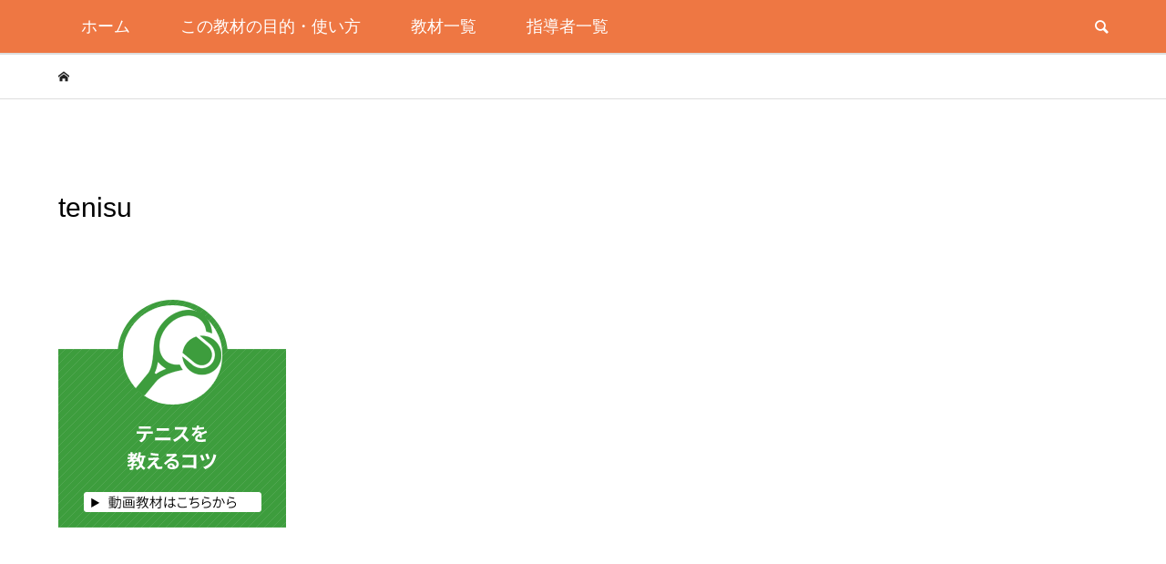

--- FILE ---
content_type: text/html; charset=UTF-8
request_url: http://sports-guide.jp/tenisu-2
body_size: 13089
content:
<!DOCTYPE html>
<html lang="ja"
	prefix="og: https://ogp.me/ns#" >
<head >
<meta charset="UTF-8">
<meta name="description" content="子どもが運動やスポーツをうまくできないときに保護者が簡単に教えられるようになるための映像教材です。ぜひ、親子でみてください！">
<meta name="viewport" content="width=device-width">
		<link href="https://use.fontawesome.com/releases/v5.0.6/css/all.css" rel="stylesheet">
	
<title>tenisu | 親子で学べるスポーツコーチングガイド</title>

		<!-- All in One SEO 4.1.4.5 -->
		<meta name="robots" content="max-image-preview:large" />
		<meta property="og:locale" content="ja_JP" />
		<meta property="og:site_name" content="親子で学べるスポーツコーチングガイド | 子どもが運動やスポーツをうまくできないときに保護者が簡単に教えられるようになるための映像教材です。ぜひ、親子でみてください！" />
		<meta property="og:type" content="article" />
		<meta property="og:title" content="tenisu | 親子で学べるスポーツコーチングガイド" />
		<meta property="article:published_time" content="2018-09-29T10:41:31+00:00" />
		<meta property="article:modified_time" content="2018-09-29T10:41:31+00:00" />
		<meta name="twitter:card" content="summary" />
		<meta name="twitter:domain" content="sports-guide.jp" />
		<meta name="twitter:title" content="tenisu | 親子で学べるスポーツコーチングガイド" />
		<meta name="google" content="nositelinkssearchbox" />
		<script type="application/ld+json" class="aioseo-schema">
			{"@context":"https:\/\/schema.org","@graph":[{"@type":"WebSite","@id":"http:\/\/sports-guide.jp\/#website","url":"http:\/\/sports-guide.jp\/","name":"\u89aa\u5b50\u3067\u5b66\u3079\u308b\u30b9\u30dd\u30fc\u30c4\u30b3\u30fc\u30c1\u30f3\u30b0\u30ac\u30a4\u30c9","description":"\u5b50\u3069\u3082\u304c\u904b\u52d5\u3084\u30b9\u30dd\u30fc\u30c4\u3092\u3046\u307e\u304f\u3067\u304d\u306a\u3044\u3068\u304d\u306b\u4fdd\u8b77\u8005\u304c\u7c21\u5358\u306b\u6559\u3048\u3089\u308c\u308b\u3088\u3046\u306b\u306a\u308b\u305f\u3081\u306e\u6620\u50cf\u6559\u6750\u3067\u3059\u3002\u305c\u3072\u3001\u89aa\u5b50\u3067\u307f\u3066\u304f\u3060\u3055\u3044\uff01","inLanguage":"ja","publisher":{"@id":"http:\/\/sports-guide.jp\/#organization"}},{"@type":"Organization","@id":"http:\/\/sports-guide.jp\/#organization","name":"\u89aa\u5b50\u3067\u5b66\u3079\u308b\u30b9\u30dd\u30fc\u30c4\u30b3\u30fc\u30c1\u30f3\u30b0\u30ac\u30a4\u30c9","url":"http:\/\/sports-guide.jp\/"},{"@type":"BreadcrumbList","@id":"http:\/\/sports-guide.jp\/tenisu-2#breadcrumblist","itemListElement":[{"@type":"ListItem","@id":"http:\/\/sports-guide.jp\/#listItem","position":1,"item":{"@type":"WebPage","@id":"http:\/\/sports-guide.jp\/","name":"\u30db\u30fc\u30e0","description":"\u904b\u52d5\u3084\u30b9\u30dd\u30fc\u30c4\u306e\u3061\u3087\u3063\u3068\u3057\u305f\u30b3\u30c4\u3092\u6559\u3048\u3066\u3042\u3052\u308b\u3060\u3051\u3067\u5b50\u3069\u3082\u306f\u3069\u3093\u3069\u3093\u4e0a\u624b\u306b\u306a\u308a\u307e\u3059\uff01\u3054\u5bb6\u5ead\u3067\u4fdd\u8b77\u8005\u306e\u65b9\u304c\u69d8\u3005\u306a\u904b\u52d5\u3084\u30b9\u30dd\u30fc\u30c4\u3092\u7c21\u5358\u306b\u6559\u3048\u3066\u3042\u3052\u3089\u308c\u308b\u3088\u3046\u306b\u306a\u308b\u305f\u3081\u306e\u6620\u50cf\u6559\u6750\u3067\u3059\u3002\u305c\u3072\u3001\u3054\u89a7\u304f\u3060\u3055\u3044\u3002","url":"http:\/\/sports-guide.jp\/"},"nextItem":"http:\/\/sports-guide.jp\/tenisu-2#listItem"},{"@type":"ListItem","@id":"http:\/\/sports-guide.jp\/tenisu-2#listItem","position":2,"item":{"@type":"WebPage","@id":"http:\/\/sports-guide.jp\/tenisu-2","name":"tenisu","url":"http:\/\/sports-guide.jp\/tenisu-2"},"previousItem":"http:\/\/sports-guide.jp\/#listItem"}]},{"@type":"Person","@id":"http:\/\/sports-guide.jp\/archives\/author\/iinuma0511#author","url":"http:\/\/sports-guide.jp\/archives\/author\/iinuma0511","name":"iinuma0511"},{"@type":"ItemPage","@id":"http:\/\/sports-guide.jp\/tenisu-2#itempage","url":"http:\/\/sports-guide.jp\/tenisu-2","name":"tenisu | \u89aa\u5b50\u3067\u5b66\u3079\u308b\u30b9\u30dd\u30fc\u30c4\u30b3\u30fc\u30c1\u30f3\u30b0\u30ac\u30a4\u30c9","inLanguage":"ja","isPartOf":{"@id":"http:\/\/sports-guide.jp\/#website"},"breadcrumb":{"@id":"http:\/\/sports-guide.jp\/tenisu-2#breadcrumblist"},"author":"http:\/\/sports-guide.jp\/archives\/author\/iinuma0511#author","creator":"http:\/\/sports-guide.jp\/archives\/author\/iinuma0511#author","datePublished":"2018-09-29T10:41:31+09:00","dateModified":"2018-09-29T10:41:31+09:00"}]}
		</script>
		<!-- All in One SEO -->

<link rel='dns-prefetch' href='//webfonts.xserver.jp' />
<link rel='dns-prefetch' href='//s.w.org' />
<link rel="alternate" type="application/rss+xml" title="親子で学べるスポーツコーチングガイド &raquo; tenisu のコメントのフィード" href="http://sports-guide.jp/feed/?attachment_id=85" />
		<script type="text/javascript">
			window._wpemojiSettings = {"baseUrl":"https:\/\/s.w.org\/images\/core\/emoji\/13.0.1\/72x72\/","ext":".png","svgUrl":"https:\/\/s.w.org\/images\/core\/emoji\/13.0.1\/svg\/","svgExt":".svg","source":{"concatemoji":"http:\/\/sports-guide.jp\/wp-includes\/js\/wp-emoji-release.min.js?ver=5.7.14"}};
			!function(e,a,t){var n,r,o,i=a.createElement("canvas"),p=i.getContext&&i.getContext("2d");function s(e,t){var a=String.fromCharCode;p.clearRect(0,0,i.width,i.height),p.fillText(a.apply(this,e),0,0);e=i.toDataURL();return p.clearRect(0,0,i.width,i.height),p.fillText(a.apply(this,t),0,0),e===i.toDataURL()}function c(e){var t=a.createElement("script");t.src=e,t.defer=t.type="text/javascript",a.getElementsByTagName("head")[0].appendChild(t)}for(o=Array("flag","emoji"),t.supports={everything:!0,everythingExceptFlag:!0},r=0;r<o.length;r++)t.supports[o[r]]=function(e){if(!p||!p.fillText)return!1;switch(p.textBaseline="top",p.font="600 32px Arial",e){case"flag":return s([127987,65039,8205,9895,65039],[127987,65039,8203,9895,65039])?!1:!s([55356,56826,55356,56819],[55356,56826,8203,55356,56819])&&!s([55356,57332,56128,56423,56128,56418,56128,56421,56128,56430,56128,56423,56128,56447],[55356,57332,8203,56128,56423,8203,56128,56418,8203,56128,56421,8203,56128,56430,8203,56128,56423,8203,56128,56447]);case"emoji":return!s([55357,56424,8205,55356,57212],[55357,56424,8203,55356,57212])}return!1}(o[r]),t.supports.everything=t.supports.everything&&t.supports[o[r]],"flag"!==o[r]&&(t.supports.everythingExceptFlag=t.supports.everythingExceptFlag&&t.supports[o[r]]);t.supports.everythingExceptFlag=t.supports.everythingExceptFlag&&!t.supports.flag,t.DOMReady=!1,t.readyCallback=function(){t.DOMReady=!0},t.supports.everything||(n=function(){t.readyCallback()},a.addEventListener?(a.addEventListener("DOMContentLoaded",n,!1),e.addEventListener("load",n,!1)):(e.attachEvent("onload",n),a.attachEvent("onreadystatechange",function(){"complete"===a.readyState&&t.readyCallback()})),(n=t.source||{}).concatemoji?c(n.concatemoji):n.wpemoji&&n.twemoji&&(c(n.twemoji),c(n.wpemoji)))}(window,document,window._wpemojiSettings);
		</script>
		<style type="text/css">
img.wp-smiley,
img.emoji {
	display: inline !important;
	border: none !important;
	box-shadow: none !important;
	height: 1em !important;
	width: 1em !important;
	margin: 0 .07em !important;
	vertical-align: -0.1em !important;
	background: none !important;
	padding: 0 !important;
}
</style>
	<link rel='stylesheet' id='wp-block-library-css'  href='http://sports-guide.jp/wp-includes/css/dist/block-library/style.min.css?ver=5.7.14' type='text/css' media='all' />
<link rel='stylesheet' id='bloom-style-css'  href='http://sports-guide.jp/wp-content/themes/bloom_tcd053/style.css?ver=1.1.1' type='text/css' media='all' />
<link rel='stylesheet' id='bloom-responsive-css'  href='http://sports-guide.jp/wp-content/themes/bloom_tcd053/responsive.css?ver=1.1.1' type='text/css' media='all' />
<link rel='stylesheet' id='fancybox-css'  href='http://sports-guide.jp/wp-content/plugins/easy-fancybox/css/jquery.fancybox.min.css?ver=1.3.24' type='text/css' media='screen' />
<script type='text/javascript' src='http://sports-guide.jp/wp-includes/js/jquery/jquery.min.js?ver=3.5.1' id='jquery-core-js'></script>
<script type='text/javascript' src='http://sports-guide.jp/wp-includes/js/jquery/jquery-migrate.min.js?ver=3.3.2' id='jquery-migrate-js'></script>
<script type='text/javascript' src='//webfonts.xserver.jp/js/xserver.js?ver=1.2.4' id='typesquare_std-js'></script>
<link rel="https://api.w.org/" href="http://sports-guide.jp/wp-json/" /><link rel="alternate" type="application/json" href="http://sports-guide.jp/wp-json/wp/v2/media/85" /><link rel="EditURI" type="application/rsd+xml" title="RSD" href="http://sports-guide.jp/xmlrpc.php?rsd" />
<link rel="wlwmanifest" type="application/wlwmanifest+xml" href="http://sports-guide.jp/wp-includes/wlwmanifest.xml" /> 
<meta name="generator" content="WordPress 5.7.14" />
<link rel='shortlink' href='http://sports-guide.jp/?p=85' />
<link rel="alternate" type="application/json+oembed" href="http://sports-guide.jp/wp-json/oembed/1.0/embed?url=http%3A%2F%2Fsports-guide.jp%2Ftenisu-2" />
<link rel="alternate" type="text/xml+oembed" href="http://sports-guide.jp/wp-json/oembed/1.0/embed?url=http%3A%2F%2Fsports-guide.jp%2Ftenisu-2&#038;format=xml" />
<style>
.c-comment__form-submit:hover, c-comment__password-protected, .p-pagetop a, .slick-dots li.slick-active button, .slick-dots li:hover button { background-color: #ea5514; }
.p-entry__pickup, .p-entry__related, .p-widget__title, .slick-dots li.slick-active button, .slick-dots li:hover button { border-color: #ea5514; }
.p-index-tab__item.is-active, .p-index-tab__item:hover { border-bottom-color: #ea5514; }
.c-comment__tab-item.is-active a, .c-comment__tab-item a:hover, .c-comment__tab-item.is-active p { background-color: rgba(234, 85, 20, 0.7); }
.c-comment__tab-item.is-active a:after, .c-comment__tab-item.is-active p:after { border-top-color: rgba(234, 85, 20, 0.7); }
.p-article__meta, .p-blog-list__item-excerpt, .p-ranking-list__item-excerpt, .p-author__views, .p-page-links a, .p-page-links .p-page-links__title, .p-pager__item span { color: #333333; }
.p-page-links > span, .p-page-links a:hover, .p-entry__next-page__link { background-color: #333333; }
.p-page-links > span, .p-page-links a { border-color: #333333; }

a:hover, a:hover .p-article__title, .p-global-nav > li:hover > a, .p-global-nav > li.current-menu-item > a, .p-global-nav > li.is-active > a, .p-breadcrumb a:hover, .p-widget-categories .has-children .toggle-children:hover::before, .p-footer-widget-area .p-siteinfo .p-social-nav li a:hover, .p-footer-widget-area__default .p-siteinfo .p-social-nav li a:hover { color: #000000; }
.p-global-nav .sub-menu a:hover, .p-global-nav .sub-menu .current-menu-item > a, .p-megamenu a.p-megamenu__hover:hover, .p-entry__next-page__link:hover, .c-pw__btn:hover { background: #000000; }
.p-entry__date, .p-entry__body, .p-author__desc, .p-breadcrumb, .p-breadcrumb a { color: #212121; }
.p-entry__body a { color: #aa0f0f; }
.p-entry__body a:hover { color: #000000; }
.p-float-native-ad-label { background: #000000; color: #ffffff; font-size: 11px; }
.p-category-item--3, .cat-item-3> a, .cat-item-3 .toggle-children { color: #000000; }
.p-category-item--5, .cat-item-5> a, .cat-item-5 .toggle-children { color: #000000; }
.p-category-item--6, .cat-item-6> a, .cat-item-6 .toggle-children { color: #000000; }
.p-category-item--7, .cat-item-7> a, .cat-item-7 .toggle-children { color: #000000; }
.p-category-item--9, .cat-item-9> a, .cat-item-9 .toggle-children { color: #000000; }
.p-category-item--25, .cat-item-25> a, .cat-item-25 .toggle-children { color: #000000; }
.p-category-item--27, .cat-item-27> a, .cat-item-27 .toggle-children { color: #000000; }
.p-category-item--29, .cat-item-29> a, .cat-item-29 .toggle-children { color: #000000; }
.p-category-item--30, .cat-item-30> a, .cat-item-30 .toggle-children { color: #000000; }
.p-category-item--31, .cat-item-31> a, .cat-item-31 .toggle-children { color: #000000; }
.p-category-item--32, .cat-item-32> a, .cat-item-32 .toggle-children { color: #000000; }
.p-category-item--33, .cat-item-33> a, .cat-item-33 .toggle-children { color: #000000; }
.p-category-item--34, .cat-item-34> a, .cat-item-34 .toggle-children { color: #000000; }
body { font-family: Verdana, "ヒラギノ角ゴ ProN W3", "Hiragino Kaku Gothic ProN", "メイリオ", Meiryo, sans-serif; }
.p-logo, .p-entry__title, .p-article__title, .p-article__title__overlay, .p-headline, .p-page-header__title, .p-widget__title, .p-sidemenu .p-siteinfo__title, .p-index-slider__item-catch, .p-header-video__caption-catch, .p-footer-blog__catch, .p-footer-cta__catch {
font-family: Segoe UI, "ヒラギノ角ゴ ProN W3", "Hiragino Kaku Gothic ProN", "メイリオ", Meiryo, sans-serif;
}
.c-load--type1 { border: 3px solid rgba(153, 153, 153, 0.2); border-top-color: #f39700; }
.p-hover-effect--type1:hover img { -webkit-transform: scale(1.2) rotate(2deg); transform: scale(1.2) rotate(2deg); }
.p-hover-effect--type2 img { margin-left: -8px; }
.p-hover-effect--type2:hover img { margin-left: 8px; }
.p-hover-effect--type1 .p-article__overlay { background: rgba(0, 0, 0, 0.5); }
.p-hover-effect--type2:hover img { opacity: 0.5 }
.p-hover-effect--type2 .p-hover-effect__image { background: #b69e84; }
.p-hover-effect--type2 .p-article__overlay { background: rgba(182, 158, 132, 0.5); }
.p-hover-effect--type3 .p-hover-effect__image { background: #b69e84; }
.p-hover-effect--type3:hover img { opacity: 0.5; }
.p-hover-effect--type3 .p-article__overlay { background: rgba(182, 158, 132, 0.5); }
.p-entry__title { font-size: 30px; }
.p-entry__body, .p-entry__body p { font-size: 14px; }
.l-header__bar { background: rgba(234, 85, 20, 0.8); }
.l-header__bar > .l-inner > a, .p-global-nav > li > a { color: #ffffff; }
.l-header__logo--text a { color: #ffffff; font-size: 36px; }
.l-footer .p-siteinfo .p-logo { font-size: 28px; }
@media only screen and (max-width: 1200px) {
	.l-header__logo--mobile.l-header__logo--text a { font-size: 26px; }
	.p-global-nav { background-color: rgba(234,85,20, 0.8); }
}
@media only screen and (max-width: 991px) {
	.l-footer .p-siteinfo .p-logo { font-size: 18px; }
	.p-copyright { background-color: #ea5514; }
	.p-pagetop a { background-color: #333333; }
}
#site_info_widget-4 .p-siteinfo__button { background: #ea5514; color: #ffffff; }
#site_info_widget-4 .p-siteinfo__button:hover { background: #ea5514; color: #ffffff; }
#site_info_widget-5 .p-siteinfo__button { background: #ea5514; color: #ffffff; }
#site_info_widget-5 .p-siteinfo__button:hover { background: #ea5514; color: #ffffff; }
.l-header__logo--pc{
    display: none;
}
.p-global-nav {
    font-size: 18px;
text-align: left;
}

.p-entry__body, .p-entry__body p {

    font-size: 18px;

}

.grid {
  display: grid;
  grid-gap: 10px;
  grid-template-columns: repeat(auto-fit, minmax(300px, 1fr));
}

.grid img {
    margin-bottom: 20px;
}

@media screen and (max-width: 480px){
.grid {
  grid-gap: 40px;
text-align:center;
text-align: -webkit-center;
}
}


@media screen and (max-width: 480px){
.pconly{display:none;}}



.p-header-video__video, .p-header-youtube__video{
max-height: 500px;
}


.p-header-video__overlay{
max-height: 500px;
}


.p-header-video, .p-header-youtube{
padding-top: 27.5862%;
    background: #fff;
    margin-bottom: 50px;
}

.p-header--mobile{
margin: 0 0 45px 0;
}


.cssgrid {
  display: grid;
  grid-template-columns: repeat(auto-fit, minmax(300px, 1fr));
  grid-auto-rows: 1fr;
  grid-gap: 0.8em;
  padding: 0.8em;
  margin: 0 0 2em;

}

.cssgrid > div {
  background: #ea5514;
  overflow: auto;
  min-width: 0;
  padding: 1em;
border-radius: 10px;
color:#fff;
font-weight:bold;
font-size:24px;
text-align: center;
line-height: 2;
	display: flex;
	align-items: center;
	justify-content: center;
}

.cssgrid a{
color:#ffffff;
font-weight:bold ;
}

.title_line{
     text-align: center;
font-size:30px;
margin-bottom: 30px;
}
 
.title_line span{
     position: relative;
     display: inline-block;
     padding-bottom:0.1em;
     border-bottom: 1px solid #ea5415;
font-weight:bold !important;
color: #ea5415;
}
      
.title_line span::before,
.title_line span::after {
     position: absolute;
     top: 100%;
     left:50%;
     transform:translateX(-50%);
     content: '';
     border: 10px solid transparent;
}
 
.title_line span::before {
     border-top: 10px solid #ea5415;
}
 
.title_line span::after {
     margin-top: -1px;
     border-top: 10px solid white;
}


a:hover img {
	  opacity: 0.8;
  filter: alpha(opacity=80);
  -moz-opacity: 0.8;
  -webkit-transition: 0.3s ease-in-out;
  -moz-transition: 0.3s ease-in-out;
  -o-transition: 0.3s ease-in-out;
  transition: 0.3s ease-in-out;
}



.p-footer-cta__desc {

    font-size: 14px;
    line-height: 2;
    max-width: 900px;
    margin: 0 auto;
}

.p-footer-cta__inner{
max-width:100%;
width:100%;
}

.p-footer-cta + .p-footer-widget-area__default {
    display: none;
}


.p-footer-cta{
padding:0;
}


.box3 {
 padding: 0em 1em;
margin: 0 0 15px 0;
    color: #fff;
    background: #ea5415;/*背景色*/
min-width: 800px;
}
.box3 p {
    margin: 0; 
    padding: 0;
font-size:14px;
font-weight: bold;
}

.p-entry__body h2 {
    font-size: 30px;
    font-weight: bold;
}


.plof {
  background: #FFF;
  margin-bottom: 10px;
}
.pics {
  background: #FFF;
min-width:300px;
}
.plof,
.pics {
  padding: 2%;
  border-radius: 10px
}
 
/* Responsive */
@media ( min-width : 600px ){
    .flexbox {
      display: -webkit-flex;
      display: flex;
    }
  .plof {
    margin: 0 10px 0 0;
  }
}

@media ( max-width : 440px ){
.pics {
 text-align:center;
}
}




.p-footer-cta + .p-footer-widget-area {

    border-top: none;
    background: #ea5514;

}

.p-footer-widget-area {
    color: #fff;
    border-top: 1px solid #ddd;
    margin-bottom: -1px;
    background: #ea5514;
}

.p-footer-widget-area a {
    color: #fff;
}

.p-footer-widget-area .p-widget__title{
color: #fff;
}

.c-entry-nav__item{
background: #000;
}

.c-entry-nav__item a span{
color: #fff;
}

.c-entry-nav__item a {
    color: #fff;
}

.p-page-header::before {
    background: rgba(255, 255, 255, 0);
}


.p-entry__body a {
    color: #fff;
    font-weight: bold;
    font-size: 14px;
}</style>
<style type="text/css">

</style>
<link rel="icon" href="http://sports-guide.jp/wp-content/uploads/2020/02/cropped-sportscoachingguide-icon-32x32.jpg" sizes="32x32" />
<link rel="icon" href="http://sports-guide.jp/wp-content/uploads/2020/02/cropped-sportscoachingguide-icon-192x192.jpg" sizes="192x192" />
<link rel="apple-touch-icon" href="http://sports-guide.jp/wp-content/uploads/2020/02/cropped-sportscoachingguide-icon-180x180.jpg" />
<meta name="msapplication-TileImage" content="http://sports-guide.jp/wp-content/uploads/2020/02/cropped-sportscoachingguide-icon-270x270.jpg" />
</head>
<body class="attachment attachment-template-default single single-attachment postid-85 attachmentid-85 attachment-png is-responsive l-header__fix">
<div id="site_loader_overlay">
	<div id="site_loader_animation" class="c-load--type1">
			</div>
</div>
<div id="site_wrap">
	<header id="js-header" class="l-header">
		<div class="l-header__bar">
			<div class="l-inner">
				<div class="p-logo l-header__logo l-header__logo--mobile l-header__logo--retina">
					<a href="http://sports-guide.jp/"><img src="http://sports-guide.jp/wp-content/uploads/2018/09/logo_topsp.png" alt="親子で学べるスポーツコーチングガイド" width="263"></a>
				</div>
<nav class="menu-main-container"><ul id="js-global-nav" class="p-global-nav u-clearfix">
<li class="p-header-search p-header-search--mobile"><form action="http://sports-guide.jp/" method="get"><input type="text" name="s" value="" class="p-header-search__input" placeholder="SEARCH"><input type="submit" value="&#xe915;" class="p-header-search__submit"></form></li>
<li id="menu-item-9" class="menu-item menu-item-type-custom menu-item-object-custom menu-item-home menu-item-9"><a href="http://sports-guide.jp/">ホーム<span></span></a></li>
<li id="menu-item-135" class="menu-item menu-item-type-post_type menu-item-object-page menu-item-135"><a href="http://sports-guide.jp/about">この教材の目的・使い方<span></span></a></li>
<li id="menu-item-11" class="menu-item menu-item-type-custom menu-item-object-custom menu-item-home menu-item-has-children menu-item-11"><a href="http://sports-guide.jp/">教材一覧<span></span></a>
<ul class="sub-menu">
	<li id="menu-item-363" class="menu-item menu-item-type-post_type menu-item-object-page menu-item-has-children menu-item-363"><a href="http://sports-guide.jp/posture">正しい姿勢・体づくり<span></span></a>
	<ul class="sub-menu">
		<li id="menu-item-325" class="menu-item menu-item-type-post_type menu-item-object-post menu-item-325"><a href="http://sports-guide.jp/archives/228">コンディショニング／正しい姿勢・歩き方編<span></span></a></li>
		<li id="menu-item-324" class="menu-item menu-item-type-post_type menu-item-object-post menu-item-324"><a href="http://sports-guide.jp/archives/238">コンディショニング／柔軟性トレーニング編<span></span></a></li>
		<li id="menu-item-326" class="menu-item menu-item-type-post_type menu-item-object-post menu-item-326"><a href="http://sports-guide.jp/archives/243">コンディショニング／軸づくり編<span></span></a></li>
		<li id="menu-item-327" class="menu-item menu-item-type-post_type menu-item-object-post menu-item-327"><a href="http://sports-guide.jp/archives/246">コンディショニング／連動動作トレーニング編<span></span></a></li>
		<li id="menu-item-328" class="menu-item menu-item-type-post_type menu-item-object-post menu-item-328"><a href="http://sports-guide.jp/archives/248">リズム運動編<span></span></a></li>
		<li id="menu-item-329" class="menu-item menu-item-type-post_type menu-item-object-post menu-item-329"><a href="http://sports-guide.jp/archives/250">足指筋力トレーニング編<span></span></a></li>
	</ul>
</li>
	<li id="menu-item-364" class="menu-item menu-item-type-post_type menu-item-object-page menu-item-has-children menu-item-364"><a href="http://sports-guide.jp/basic">基礎運動を教えるコツ<span></span></a>
	<ul class="sub-menu">
		<li id="menu-item-330" class="menu-item menu-item-type-post_type menu-item-object-post menu-item-330"><a href="http://sports-guide.jp/archives/253">基礎運動を教えるコツ！　かけっこ（短距離走）編<span></span></a></li>
		<li id="menu-item-332" class="menu-item menu-item-type-post_type menu-item-object-post menu-item-332"><a href="http://sports-guide.jp/archives/256">基礎運動を教えるコツ！　とび箱編<span></span></a></li>
		<li id="menu-item-331" class="menu-item menu-item-type-post_type menu-item-object-post menu-item-331"><a href="http://sports-guide.jp/archives/258">基礎運動を教えるコツ！　鉄棒／逆上がり編<span></span></a></li>
		<li id="menu-item-333" class="menu-item menu-item-type-post_type menu-item-object-post menu-item-333"><a href="http://sports-guide.jp/archives/260">基礎運動を教えるコツ！　マット運動／前転編<span></span></a></li>
		<li id="menu-item-334" class="menu-item menu-item-type-post_type menu-item-object-post menu-item-334"><a href="http://sports-guide.jp/archives/262">基礎運動を教えるコツ！　マット運動／後転編<span></span></a></li>
	</ul>
</li>
	<li id="menu-item-365" class="menu-item menu-item-type-post_type menu-item-object-page menu-item-has-children menu-item-365"><a href="http://sports-guide.jp/baseball">野球を教えるコツ<span></span></a>
	<ul class="sub-menu">
		<li id="menu-item-338" class="menu-item menu-item-type-post_type menu-item-object-post menu-item-338"><a href="http://sports-guide.jp/archives/264">野球を教えるコツ！　スローイング編<span></span></a></li>
		<li id="menu-item-335" class="menu-item menu-item-type-post_type menu-item-object-post menu-item-335"><a href="http://sports-guide.jp/archives/266">野球を教えるコツ！　キャッチング編<span></span></a></li>
		<li id="menu-item-336" class="menu-item menu-item-type-post_type menu-item-object-post menu-item-336"><a href="http://sports-guide.jp/archives/268">野球を教えるコツ！　キャッチング／ゴロ編<span></span></a></li>
		<li id="menu-item-337" class="menu-item menu-item-type-post_type menu-item-object-post menu-item-337"><a href="http://sports-guide.jp/archives/270">野球を教えるコツ！　キャッチング／フライ編<span></span></a></li>
		<li id="menu-item-339" class="menu-item menu-item-type-post_type menu-item-object-post menu-item-339"><a href="http://sports-guide.jp/archives/272">野球を教えるコツ！　バッティング編<span></span></a></li>
	</ul>
</li>
	<li id="menu-item-366" class="menu-item menu-item-type-post_type menu-item-object-page menu-item-has-children menu-item-366"><a href="http://sports-guide.jp/soccer">サッカーを教えるコツ<span></span></a>
	<ul class="sub-menu">
		<li id="menu-item-345" class="menu-item menu-item-type-post_type menu-item-object-post menu-item-345"><a href="http://sports-guide.jp/archives/279">サッカーを教えるコツ！　パス編<span></span></a></li>
		<li id="menu-item-344" class="menu-item menu-item-type-post_type menu-item-object-post menu-item-344"><a href="http://sports-guide.jp/archives/281">サッカーを教えるコツ！　ドリブル編<span></span></a></li>
		<li id="menu-item-341" class="menu-item menu-item-type-post_type menu-item-object-post menu-item-341"><a href="http://sports-guide.jp/archives/283">サッカーを教えるコツ！　シュート編<span></span></a></li>
		<li id="menu-item-343" class="menu-item menu-item-type-post_type menu-item-object-post menu-item-343"><a href="http://sports-guide.jp/archives/285">サッカーを教えるコツ！　トラップ編<span></span></a></li>
		<li id="menu-item-342" class="menu-item menu-item-type-post_type menu-item-object-post menu-item-342"><a href="http://sports-guide.jp/archives/287">サッカーを教えるコツ！　ディフェンス編<span></span></a></li>
	</ul>
</li>
	<li id="menu-item-367" class="menu-item menu-item-type-post_type menu-item-object-page menu-item-has-children menu-item-367"><a href="http://sports-guide.jp/basket">バスケットボールを教えるコツ<span></span></a>
	<ul class="sub-menu">
		<li id="menu-item-352" class="menu-item menu-item-type-post_type menu-item-object-post menu-item-352"><a href="http://sports-guide.jp/archives/289">バスケットを教えるコツ！　基本姿勢編<span></span></a></li>
		<li id="menu-item-348" class="menu-item menu-item-type-post_type menu-item-object-post menu-item-348"><a href="http://sports-guide.jp/archives/292">バスケットを教えるコツ！　パス＆キャッチ編<span></span></a></li>
		<li id="menu-item-349" class="menu-item menu-item-type-post_type menu-item-object-post menu-item-349"><a href="http://sports-guide.jp/archives/295">バスケットを教えるコツ！　ドリブル編<span></span></a></li>
		<li id="menu-item-350" class="menu-item menu-item-type-post_type menu-item-object-post menu-item-350"><a href="http://sports-guide.jp/archives/297">バスケットを教えるコツ！　レイアップシュート編<span></span></a></li>
		<li id="menu-item-351" class="menu-item menu-item-type-post_type menu-item-object-post menu-item-351"><a href="http://sports-guide.jp/archives/299">バスケットを教えるコツ！　セットシュート編<span></span></a></li>
		<li id="menu-item-347" class="menu-item menu-item-type-post_type menu-item-object-post menu-item-347"><a href="http://sports-guide.jp/archives/301">バスケットを教えるコツ！　ディフェンス編<span></span></a></li>
	</ul>
</li>
	<li id="menu-item-374" class="menu-item menu-item-type-post_type menu-item-object-page menu-item-has-children menu-item-374"><a href="http://sports-guide.jp/tennis">テニスを教えるコツ<span></span></a>
	<ul class="sub-menu">
		<li id="menu-item-408" class="menu-item menu-item-type-post_type menu-item-object-post menu-item-408"><a href="http://sports-guide.jp/archives/386">テニスを教えるコツ！　基礎編<span></span></a></li>
		<li id="menu-item-407" class="menu-item menu-item-type-post_type menu-item-object-post menu-item-407"><a href="http://sports-guide.jp/archives/388">テニスを教えるコツ！　サーブ編<span></span></a></li>
		<li id="menu-item-406" class="menu-item menu-item-type-post_type menu-item-object-post menu-item-406"><a href="http://sports-guide.jp/archives/390">テニスを教えるコツ！　ラリー編<span></span></a></li>
		<li id="menu-item-405" class="menu-item menu-item-type-post_type menu-item-object-post menu-item-405"><a href="http://sports-guide.jp/archives/392">テニスを教えるコツ！　ボレー編<span></span></a></li>
	</ul>
</li>
	<li id="menu-item-373" class="menu-item menu-item-type-post_type menu-item-object-page menu-item-has-children menu-item-373"><a href="http://sports-guide.jp/injury">子どものスポーツ傷害の基礎知識と対処法<span></span></a>
	<ul class="sub-menu">
		<li id="menu-item-413" class="menu-item menu-item-type-post_type menu-item-object-post menu-item-413"><a href="http://sports-guide.jp/archives/394">子どものスポーツ傷害　基礎知識編<span></span></a></li>
		<li id="menu-item-412" class="menu-item menu-item-type-post_type menu-item-object-post menu-item-412"><a href="http://sports-guide.jp/archives/396">子どものスポーツ傷害　野球編<span></span></a></li>
		<li id="menu-item-411" class="menu-item menu-item-type-post_type menu-item-object-post menu-item-411"><a href="http://sports-guide.jp/archives/399">子どものスポーツ傷害　サッカー編<span></span></a></li>
		<li id="menu-item-410" class="menu-item menu-item-type-post_type menu-item-object-post menu-item-410"><a href="http://sports-guide.jp/archives/401">子どものスポーツ傷害　バスケットボール編<span></span></a></li>
		<li id="menu-item-409" class="menu-item menu-item-type-post_type menu-item-object-post menu-item-409"><a href="http://sports-guide.jp/archives/403">子どものスポーツ傷害　テニス編<span></span></a></li>
		<li id="menu-item-849" class="menu-item menu-item-type-post_type menu-item-object-post menu-item-849"><a href="http://sports-guide.jp/archives/786">子どものスポーツ傷害　スキー編<span></span></a></li>
		<li id="menu-item-850" class="menu-item menu-item-type-post_type menu-item-object-post menu-item-850"><a href="http://sports-guide.jp/archives/784">子どものスポーツ傷害　卓球編<span></span></a></li>
		<li id="menu-item-851" class="menu-item menu-item-type-post_type menu-item-object-post menu-item-851"><a href="http://sports-guide.jp/archives/782">子どものスポーツ傷害　バドミントン編<span></span></a></li>
		<li id="menu-item-852" class="menu-item menu-item-type-post_type menu-item-object-post menu-item-852"><a href="http://sports-guide.jp/archives/780">子どものスポーツ傷害　バレーボール編<span></span></a></li>
	</ul>
</li>
	<li id="menu-item-685" class="menu-item menu-item-type-post_type menu-item-object-page menu-item-has-children menu-item-685"><a href="http://sports-guide.jp/bodyup">頭と体のウォーミングアップ<span></span></a>
	<ul class="sub-menu">
		<li id="menu-item-810" class="menu-item menu-item-type-post_type menu-item-object-post menu-item-810"><a href="http://sports-guide.jp/archives/720">頭と体のウオーミングアップ01「相違じゃんけん」<span></span></a></li>
		<li id="menu-item-809" class="menu-item menu-item-type-post_type menu-item-object-post menu-item-809"><a href="http://sports-guide.jp/archives/725">頭と体のウオーミングアップ02「３で止まる」<span></span></a></li>
		<li id="menu-item-808" class="menu-item menu-item-type-post_type menu-item-object-post menu-item-808"><a href="http://sports-guide.jp/archives/727">頭と体のウオーミングアップ03「３動作」<span></span></a></li>
		<li id="menu-item-807" class="menu-item menu-item-type-post_type menu-item-object-post menu-item-807"><a href="http://sports-guide.jp/archives/729">頭と体のウォーミングアップ04「４方向トレーニング」<span></span></a></li>
		<li id="menu-item-806" class="menu-item menu-item-type-post_type menu-item-object-post menu-item-806"><a href="http://sports-guide.jp/archives/731">頭と体のウォーミングアップ05「ボールキャッチトレーニング」<span></span></a></li>
		<li id="menu-item-805" class="menu-item menu-item-type-post_type menu-item-object-post menu-item-805"><a href="http://sports-guide.jp/archives/733">頭と体のウォーミングアップ6「５ステップス」<span></span></a></li>
	</ul>
</li>
	<li id="menu-item-680" class="menu-item menu-item-type-post_type menu-item-object-page menu-item-has-children menu-item-680"><a href="http://sports-guide.jp/ski">スキーを教えるコツ<span></span></a>
	<ul class="sub-menu">
		<li id="menu-item-812" class="menu-item menu-item-type-post_type menu-item-object-post menu-item-812"><a href="http://sports-guide.jp/archives/769">はじめよう編<span></span></a></li>
		<li id="menu-item-811" class="menu-item menu-item-type-post_type menu-item-object-post menu-item-811"><a href="http://sports-guide.jp/archives/771">はじめよう編つづき<span></span></a></li>
		<li id="menu-item-813" class="menu-item menu-item-type-post_type menu-item-object-post menu-item-813"><a href="http://sports-guide.jp/archives/773">すべってみよう編<span></span></a></li>
		<li id="menu-item-814" class="menu-item menu-item-type-post_type menu-item-object-post menu-item-814"><a href="http://sports-guide.jp/archives/775">リフトにのってみよう編<span></span></a></li>
		<li id="menu-item-815" class="menu-item menu-item-type-post_type menu-item-object-post menu-item-815"><a href="http://sports-guide.jp/archives/778">体重移動とターンの導入編<span></span></a></li>
	</ul>
</li>
	<li id="menu-item-681" class="menu-item menu-item-type-post_type menu-item-object-page menu-item-has-children menu-item-681"><a href="http://sports-guide.jp/%e3%83%90%e3%83%89%e3%83%9f%e3%83%b3%e3%83%88%e3%83%b3%e3%82%92%e6%95%99%e3%81%88%e3%82%8b%e3%82%b3%e3%83%84">バドミントンを教えるコツ<span></span></a>
	<ul class="sub-menu">
		<li id="menu-item-816" class="menu-item menu-item-type-post_type menu-item-object-post menu-item-816"><a href="http://sports-guide.jp/archives/742">シャトルリフティング編<span></span></a></li>
		<li id="menu-item-817" class="menu-item menu-item-type-post_type menu-item-object-post menu-item-817"><a href="http://sports-guide.jp/archives/745">サービス編<span></span></a></li>
		<li id="menu-item-818" class="menu-item menu-item-type-post_type menu-item-object-post menu-item-818"><a href="http://sports-guide.jp/archives/748">ヘアピン編<span></span></a></li>
		<li id="menu-item-819" class="menu-item menu-item-type-post_type menu-item-object-post menu-item-819"><a href="http://sports-guide.jp/archives/750">ドライブ編<span></span></a></li>
		<li id="menu-item-820" class="menu-item menu-item-type-post_type menu-item-object-post menu-item-820"><a href="http://sports-guide.jp/archives/752">スマッシュ編<span></span></a></li>
		<li id="menu-item-821" class="menu-item menu-item-type-post_type menu-item-object-post menu-item-821"><a href="http://sports-guide.jp/archives/754">クリアー編<span></span></a></li>
	</ul>
</li>
	<li id="menu-item-682" class="menu-item menu-item-type-post_type menu-item-object-page menu-item-has-children menu-item-682"><a href="http://sports-guide.jp/bare-2">バレーボールを教えるコツ<span></span></a>
	<ul class="sub-menu">
		<li id="menu-item-822" class="menu-item menu-item-type-post_type menu-item-object-post menu-item-822"><a href="http://sports-guide.jp/archives/756">オーバーハンドパス編<span></span></a></li>
		<li id="menu-item-823" class="menu-item menu-item-type-post_type menu-item-object-post menu-item-823"><a href="http://sports-guide.jp/archives/759">アンダーハンドパス編<span></span></a></li>
		<li id="menu-item-824" class="menu-item menu-item-type-post_type menu-item-object-post menu-item-824"><a href="http://sports-guide.jp/archives/761">スパイク編<span></span></a></li>
		<li id="menu-item-826" class="menu-item menu-item-type-post_type menu-item-object-post menu-item-826"><a href="http://sports-guide.jp/archives/765">フローターサーブ編<span></span></a></li>
		<li id="menu-item-827" class="menu-item menu-item-type-post_type menu-item-object-post menu-item-827"><a href="http://sports-guide.jp/archives/767">ブロック編<span></span></a></li>
	</ul>
</li>
	<li id="menu-item-683" class="menu-item menu-item-type-post_type menu-item-object-page menu-item-has-children menu-item-683"><a href="http://sports-guide.jp/takkyu">卓球を教えるコツ<span></span></a>
	<ul class="sub-menu">
		<li id="menu-item-828" class="menu-item menu-item-type-post_type menu-item-object-post menu-item-828"><a href="http://sports-guide.jp/archives/788">ラケットの握り方編<span></span></a></li>
		<li id="menu-item-829" class="menu-item menu-item-type-post_type menu-item-object-post menu-item-829"><a href="http://sports-guide.jp/archives/790">バックハンド編<span></span></a></li>
		<li id="menu-item-830" class="menu-item menu-item-type-post_type menu-item-object-post menu-item-830"><a href="http://sports-guide.jp/archives/792">フォアハンド編<span></span></a></li>
		<li id="menu-item-831" class="menu-item menu-item-type-post_type menu-item-object-post menu-item-831"><a href="http://sports-guide.jp/archives/745">サービス編<span></span></a></li>
		<li id="menu-item-832" class="menu-item menu-item-type-post_type menu-item-object-post menu-item-832"><a href="http://sports-guide.jp/archives/794">レシーブ編<span></span></a></li>
		<li id="menu-item-833" class="menu-item menu-item-type-post_type menu-item-object-post menu-item-833"><a href="http://sports-guide.jp/archives/797">ツッツキ編<span></span></a></li>
	</ul>
</li>
	<li id="menu-item-684" class="menu-item menu-item-type-post_type menu-item-object-page menu-item-has-children menu-item-684"><a href="http://sports-guide.jp/shogai">運動能力の土台づくりと発達性協調運動障害<span></span></a>
	<ul class="sub-menu">
		<li id="menu-item-1015" class="menu-item menu-item-type-post_type menu-item-object-post menu-item-1015"><a href="http://sports-guide.jp/archives/986">感覚遊び01-四つ這いボーリング<span></span></a></li>
		<li id="menu-item-1014" class="menu-item menu-item-type-post_type menu-item-object-post menu-item-1014"><a href="http://sports-guide.jp/archives/988">感覚遊び02-四つ這い競争<span></span></a></li>
		<li id="menu-item-1013" class="menu-item menu-item-type-post_type menu-item-object-post menu-item-1013"><a href="http://sports-guide.jp/archives/990">感覚遊び03-四つ這いあっち向いてホイ<span></span></a></li>
		<li id="menu-item-1012" class="menu-item menu-item-type-post_type menu-item-object-post menu-item-1012"><a href="http://sports-guide.jp/archives/992">感覚遊び04-風船バレー<span></span></a></li>
		<li id="menu-item-1011" class="menu-item menu-item-type-post_type menu-item-object-post menu-item-1011"><a href="http://sports-guide.jp/archives/994">感覚遊び05-クッション輪入れ<span></span></a></li>
		<li id="menu-item-1010" class="menu-item menu-item-type-post_type menu-item-object-post menu-item-1010"><a href="http://sports-guide.jp/archives/996">感覚遊び06-綿棒スタンプ<span></span></a></li>
		<li id="menu-item-1009" class="menu-item menu-item-type-post_type menu-item-object-post menu-item-1009"><a href="http://sports-guide.jp/archives/998">感覚遊び07-ツイスター<span></span></a></li>
		<li id="menu-item-1008" class="menu-item menu-item-type-post_type menu-item-object-post menu-item-1008"><a href="http://sports-guide.jp/archives/1000">感覚遊び08-手押し車<span></span></a></li>
	</ul>
</li>
</ul>
</li>
<li id="menu-item-182" class="menu-item menu-item-type-post_type menu-item-object-page menu-item-182"><a href="http://sports-guide.jp/coach">指導者一覧<span></span></a></li>
</ul></nav>				<a href="#" id="js-menu-button" class="p-menu-button c-menu-button u-visible-lg"></a>
				<a href="#" id="js-search-button" class="p-search-button c-search-button u-hidden-lg"></a>
				<div class="p-header-search p-header-search--pc">
					<form action="http://sports-guide.jp/" method="get">
						<input type="text" name="s" value="" class="p-header-search__input" placeholder="SEARCH">
					</form>
				</div>
			</div>
		</div>
		<div class="l-inner">
			<div class="p-logo l-header__logo l-header__logo--pc">
				<a href="http://sports-guide.jp/"><img src="http://sports-guide.jp/wp-content/uploads/2018/09/logo_top.jpg" alt="親子で学べるスポーツコーチングガイド"></a>
			</div>
		</div>
		
		<!-- Global site tag (gtag.js) - Google Analytics -->
<script async src="https://www.googletagmanager.com/gtag/js?id=UA-139147202-1"></script>
<script>
  window.dataLayer = window.dataLayer || [];
  function gtag(){dataLayer.push(arguments);}
  gtag('js', new Date());

  gtag('config', 'UA-139147202-1');
</script>

	</header>
<main class="l-main">
	<div class="p-breadcrumb c-breadcrumb">
		<ul class="p-breadcrumb__inner c-breadcrumb__inner l-inner u-clearfix" itemscope itemtype="http://schema.org/BreadcrumbList">
			<li class="p-breadcrumb__item c-breadcrumb__item p-breadcrumb__item--home c-breadcrumb__item--home" itemprop="itemListElement" itemscope itemtype="http://schema.org/ListItem">
				<a href="http://sports-guide.jp/" itemscope itemtype="http://schema.org/Thing" itemprop="item"><span itemprop="name">HOME</span></a>
				<meta itemprop="position" content="1" />
			</li>
		</ul>
	</div>
		<article class="p-entry l-inner">
			<div class="p-entry__inner">
				<h1 class="p-entry__title">tenisu</h1>
				<div class="p-entry__body">
<p class="attachment"><a href='http://sports-guide.jp/wp-content/uploads/2018/09/tenisu-1.png'><img width="250" height="280" src="http://sports-guide.jp/wp-content/uploads/2018/09/tenisu-1.png" class="attachment-medium size-medium" alt="" loading="lazy" /></a></p>
				</div>
				<ul class="p-entry__meta c-meta-box u-clearfix">
					<li class="c-meta-box__item c-meta-box__item--category"></li>														</ul>
			</div>
		</article>
</main>
	<footer class="l-footer">
		<div id="js-footer-widget" class="p-footer-widget-area">
			<div class="p-footer-widget-area__inner l-inner">
<div class="p-widget widget_text" id="text-2">
			<div class="textwidget"><p><img loading="lazy" class="alignleft size-full wp-image-90" src="http://sports-guide.jp/wp-content/uploads/2018/09/josei_hyouji_2-e1540115156832.jpg" alt="" width="200" height="36" /></p>
<p>この教材は平成30年度子どもゆめ基金（独立行政法人国立青少年教育振興機構）の助成金の交付を受けて作成したものです。非営利目的の青少年教育活動で使用する場合にはご連絡ください。</p>
</div>
		</div>
<div class="p-widget widget_nav_menu" id="nav_menu-3">
<h2 class="p-widget__title">メニュー</h2>
<div class="menu-foot2-container"><ul id="menu-foot2" class="menu"><li id="menu-item-318" class="menu-item menu-item-type-post_type menu-item-object-page menu-item-318"><a href="http://sports-guide.jp/coach">指導者一覧</a></li>
<li id="menu-item-319" class="menu-item menu-item-type-post_type menu-item-object-page menu-item-319"><a href="http://sports-guide.jp/sitemap">サイトマップ</a></li>
<li id="menu-item-320" class="menu-item menu-item-type-post_type menu-item-object-page menu-item-320"><a href="http://sports-guide.jp/activity">スポカル実行委員会について</a></li>
<li id="menu-item-321" class="menu-item menu-item-type-post_type menu-item-object-page menu-item-321"><a href="http://sports-guide.jp/about">この教材の目的・使い方</a></li>
</ul></div></div>
<div class="p-widget widget_nav_menu" id="nav_menu-2">
<h2 class="p-widget__title">カテゴリ</h2>
<div class="menu-foot-container"><ul id="menu-foot" class="menu"><li id="menu-item-322" class="menu-item menu-item-type-taxonomy menu-item-object-category menu-item-322"><a href="http://sports-guide.jp/archives/category/%e6%ad%a3%e3%81%97%e3%81%84%e5%a7%bf%e5%8b%a2%e3%83%bb%e4%bd%93%e3%81%a5%e3%81%8f%e3%82%8a">正しい姿勢・体づくり</a></li>
<li id="menu-item-679" class="menu-item menu-item-type-taxonomy menu-item-object-category menu-item-679"><a href="http://sports-guide.jp/archives/category/bodyup">頭と体のウォーミングアップ</a></li>
<li id="menu-item-57" class="menu-item menu-item-type-taxonomy menu-item-object-category menu-item-57"><a href="http://sports-guide.jp/archives/category/%e5%9f%ba%e7%a4%8e%e9%81%8b%e5%8b%95%e3%82%92%e6%95%99%e3%81%88%e3%82%8b%e3%82%b3%e3%83%84">基礎運動を教えるコツ</a></li>
<li id="menu-item-59" class="menu-item menu-item-type-taxonomy menu-item-object-category menu-item-59"><a href="http://sports-guide.jp/archives/category/baseball">野球を教えるコツ</a></li>
<li id="menu-item-54" class="menu-item menu-item-type-taxonomy menu-item-object-category menu-item-54"><a href="http://sports-guide.jp/archives/category/football">サッカーを教えるコツ</a></li>
<li id="menu-item-56" class="menu-item menu-item-type-taxonomy menu-item-object-category menu-item-56"><a href="http://sports-guide.jp/archives/category/basketball">バスケットを教えるコツ</a></li>
<li id="menu-item-55" class="menu-item menu-item-type-taxonomy menu-item-object-category menu-item-55"><a href="http://sports-guide.jp/archives/category/tennis">テニスを教えるコツ</a></li>
<li id="menu-item-674" class="menu-item menu-item-type-taxonomy menu-item-object-category menu-item-674"><a href="http://sports-guide.jp/archives/category/ski">スキーを教えるコツ</a></li>
<li id="menu-item-675" class="menu-item menu-item-type-taxonomy menu-item-object-category menu-item-675"><a href="http://sports-guide.jp/archives/category/badominton">バドミントンを教えるコツ</a></li>
<li id="menu-item-676" class="menu-item menu-item-type-taxonomy menu-item-object-category menu-item-676"><a href="http://sports-guide.jp/archives/category/bare">バレーを教えるコツ</a></li>
<li id="menu-item-677" class="menu-item menu-item-type-taxonomy menu-item-object-category menu-item-677"><a href="http://sports-guide.jp/archives/category/takkyu">卓球を教えるコツ</a></li>
<li id="menu-item-678" class="menu-item menu-item-type-taxonomy menu-item-object-category menu-item-678"><a href="http://sports-guide.jp/archives/category/shogai">発達性協調運動障害について</a></li>
</ul></div></div>
<div class="p-widget widget_text" id="text-3">
<h2 class="p-widget__title">お問合せ</h2>
			<div class="textwidget"><p>フォーム</p>
</div>
		</div>
			</div>
		</div>
		<div class="p-copyright">
			<div class="l-inner">
				<p><small>Copyright &copy;<span class="u-hidden-sm"> 2026</span> 親子で学べるスポーツコーチングガイド. All Rights Reserved.</small></p>
			</div>
		</div>
		<div id="js-pagetop" class="p-pagetop"><a href="#"></a></div>
	</footer>
</div><script type='text/javascript' src='http://sports-guide.jp/wp-content/themes/bloom_tcd053/js/functions.js?ver=1.1.1' id='bloom-script-js'></script>
<script type='text/javascript' src='http://sports-guide.jp/wp-content/themes/bloom_tcd053/js/header-fix.js?ver=1.1.1' id='bloom-header-fix-js'></script>
<script type='text/javascript' src='http://sports-guide.jp/wp-content/plugins/easy-fancybox/js/jquery.fancybox.min.js?ver=1.3.24' id='jquery-fancybox-js'></script>
<script type='text/javascript' id='jquery-fancybox-js-after'>
var fb_timeout, fb_opts={'overlayShow':true,'hideOnOverlayClick':true,'showCloseButton':true,'margin':20,'centerOnScroll':false,'enableEscapeButton':true,'autoScale':true };
if(typeof easy_fancybox_handler==='undefined'){
var easy_fancybox_handler=function(){
jQuery('.nofancybox,a.wp-block-file__button,a.pin-it-button,a[href*="pinterest.com/pin/create"],a[href*="facebook.com/share"],a[href*="twitter.com/share"]').addClass('nolightbox');
/* IMG */
var fb_IMG_select='a[href*=".jpg"]:not(.nolightbox,li.nolightbox>a),area[href*=".jpg"]:not(.nolightbox),a[href*=".jpeg"]:not(.nolightbox,li.nolightbox>a),area[href*=".jpeg"]:not(.nolightbox),a[href*=".png"]:not(.nolightbox,li.nolightbox>a),area[href*=".png"]:not(.nolightbox),a[href*=".webp"]:not(.nolightbox,li.nolightbox>a),area[href*=".webp"]:not(.nolightbox)';
jQuery(fb_IMG_select).addClass('fancybox image');
var fb_IMG_sections=jQuery('.gallery,.wp-block-gallery,.tiled-gallery,.wp-block-jetpack-tiled-gallery');
fb_IMG_sections.each(function(){jQuery(this).find(fb_IMG_select).attr('rel','gallery-'+fb_IMG_sections.index(this));});
jQuery('a.fancybox,area.fancybox,li.fancybox a').each(function(){jQuery(this).fancybox(jQuery.extend({},fb_opts,{'transitionIn':'elastic','easingIn':'easeOutBack','transitionOut':'elastic','easingOut':'easeInBack','opacity':false,'hideOnContentClick':false,'titleShow':true,'titlePosition':'over','titleFromAlt':true,'showNavArrows':true,'enableKeyboardNav':true,'cyclic':false}))});
/* YouTube */
jQuery('a[href*="youtu.be/"],area[href*="youtu.be/"],a[href*="youtube.com/"],area[href*="youtube.com/"]').filter(function(){return this.href.match(/\/(?:youtu\.be|watch\?|embed\/)/);}).not('.nolightbox,li.nolightbox>a').addClass('fancybox-youtube');
jQuery('a.fancybox-youtube,area.fancybox-youtube,li.fancybox-youtube a').each(function(){jQuery(this).fancybox(jQuery.extend({},fb_opts,{'type':'iframe','width':640,'height':360,'padding':0,'keepRatio':1,'titleShow':false,'titlePosition':'float','titleFromAlt':true,'onStart':function(a,i,o){var splitOn=a[i].href.indexOf("?");var urlParms=(splitOn>-1)?a[i].href.substring(splitOn):"";o.allowfullscreen=(urlParms.indexOf("fs=0")>-1)?false:true;o.href=a[i].href.replace(/https?:\/\/(?:www\.)?youtu(?:\.be\/([^\?]+)\??|be\.com\/watch\?(.*(?=v=))v=([^&]+))(.*)/gi,"https://www.youtube.com/embed/$1$3?$2$4&autoplay=1");}}))});};
jQuery('a.fancybox-close').on('click',function(e){e.preventDefault();jQuery.fancybox.close()});
};
var easy_fancybox_auto=function(){setTimeout(function(){jQuery('#fancybox-auto').trigger('click')},1000);};
jQuery(easy_fancybox_handler);jQuery(document).on('post-load',easy_fancybox_handler);
jQuery(easy_fancybox_auto);
</script>
<script type='text/javascript' src='http://sports-guide.jp/wp-content/plugins/easy-fancybox/js/jquery.easing.min.js?ver=1.4.1' id='jquery-easing-js'></script>
<script type='text/javascript' src='http://sports-guide.jp/wp-content/plugins/easy-fancybox/js/jquery.mousewheel.min.js?ver=3.1.13' id='jquery-mousewheel-js'></script>
<script type='text/javascript' src='http://sports-guide.jp/wp-includes/js/wp-embed.min.js?ver=5.7.14' id='wp-embed-js'></script>
<script>
jQuery(function($) {
	jQuery.post('http://sports-guide.jp/wp-admin/admin-ajax.php',{ action: 'views_count_up', post_id: 85, nonce: '75df0687ac'});
});
</script>
<script>
jQuery(function($){

	var initialized = false;
	var initialize = function(){
		if (initialized) return;
		initialized = true;

		$('body').addClass('js-initialized');
		$(window).trigger('resize')
	};

	$(window).load(function() {
		$('#site_loader_animation:not(:hidden, :animated)').delay(600).fadeOut(400, initialize);
		$('#site_loader_overlay:not(:hidden, :animated)').delay(900).fadeOut(800);
		$('#site-wrap').css('display', 'block');
	});
	setTimeout(function(){
		$('#site_loader_animation:not(:hidden, :animated)').delay(600).fadeOut(400, initialize);
		$('#site_loader_overlay:not(:hidden, :animated)').delay(900).fadeOut(800);
		$('#site-wrap').css('display', 'block');
	}, 3000);

});
</script>
</body>
</html>
